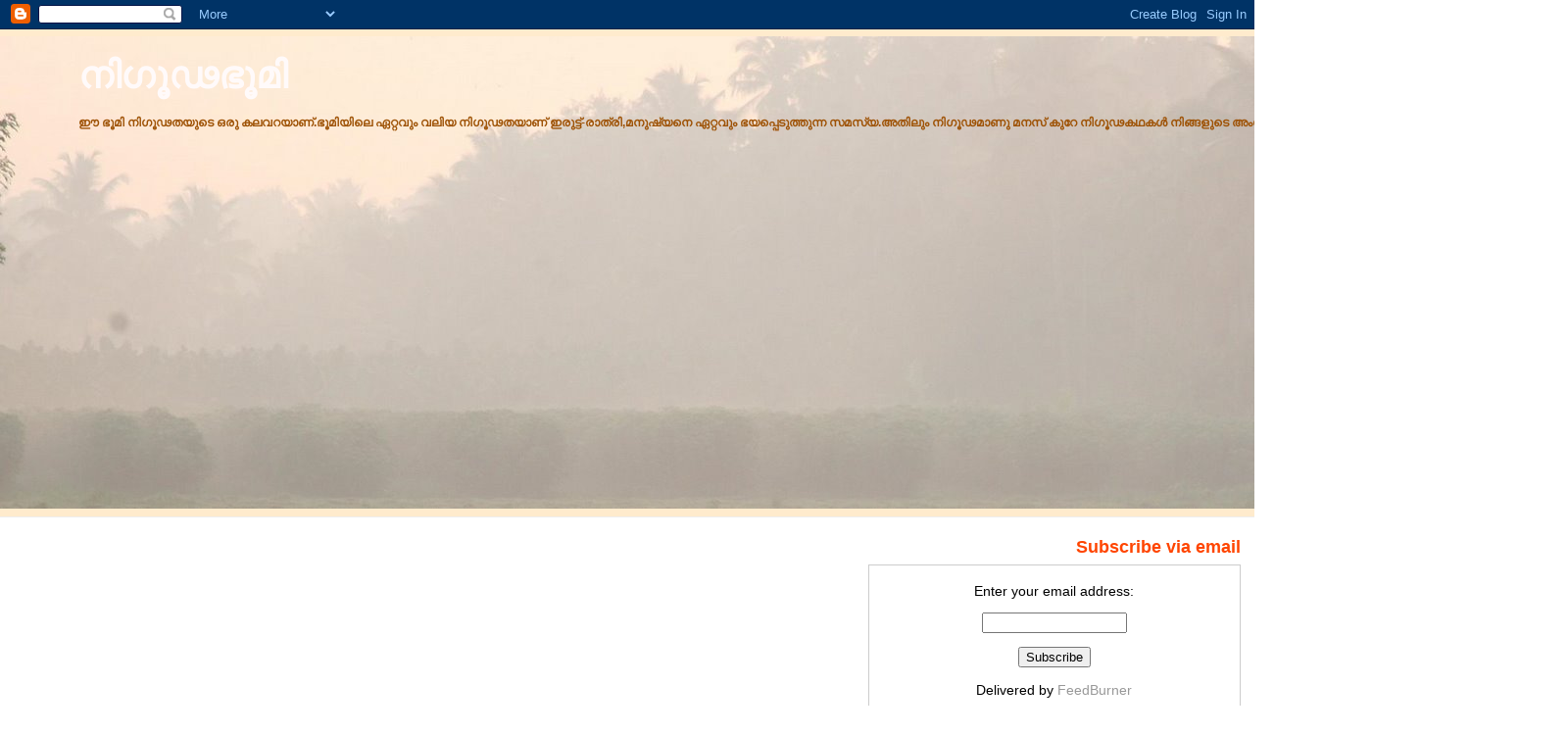

--- FILE ---
content_type: text/html; charset=UTF-8
request_url: https://nigoodabhoomi.blogspot.com/2011/
body_size: 11073
content:
<!DOCTYPE html>
<html dir='ltr'>
<head>
<link href='https://www.blogger.com/static/v1/widgets/2944754296-widget_css_bundle.css' rel='stylesheet' type='text/css'/>
<meta content='text/html; charset=UTF-8' http-equiv='Content-Type'/>
<meta content='blogger' name='generator'/>
<link href='https://nigoodabhoomi.blogspot.com/favicon.ico' rel='icon' type='image/x-icon'/>
<link href='http://nigoodabhoomi.blogspot.com/2011/' rel='canonical'/>
<link rel="alternate" type="application/atom+xml" title="ന&#3391;ഗ&#3394;ഢഭ&#3394;മ&#3391; - Atom" href="https://nigoodabhoomi.blogspot.com/feeds/posts/default" />
<link rel="alternate" type="application/rss+xml" title="ന&#3391;ഗ&#3394;ഢഭ&#3394;മ&#3391; - RSS" href="https://nigoodabhoomi.blogspot.com/feeds/posts/default?alt=rss" />
<link rel="service.post" type="application/atom+xml" title="ന&#3391;ഗ&#3394;ഢഭ&#3394;മ&#3391; - Atom" href="https://www.blogger.com/feeds/5611272595155740033/posts/default" />
<!--Can't find substitution for tag [blog.ieCssRetrofitLinks]-->
<meta content='http://nigoodabhoomi.blogspot.com/2011/' property='og:url'/>
<meta content='നിഗൂഢഭൂമി' property='og:title'/>
<meta content='ഈ ഭൂമി നിഗൂഢതയുടെ ഒരു കലവറയാണ്‌.ഭൂമിയിലെ ഏറ്റവും വലിയ നിഗൂഢതയാണ്‌ ഇരുട്ട്‌-രാത്രി,മനുഷ്യനെ ഏറ്റവും ഭയപ്പെടുത്തുന്ന സമസ്യ.അതിലും നിഗൂഢമാണു മനസ്‌ കുറേ നിഗൂഢകഥകള്‍ നിങ്ങളുടെ അംഗീകാരത്തിനായി വിമര്‍ശനത്തിനായി' property='og:description'/>
<title>ന&#3391;ഗ&#3394;ഢഭ&#3394;മ&#3391;: 2011</title>
<style id='page-skin-1' type='text/css'><!--
/*
* Blogger Template Style
* Herbert
*
* by Jason Sutter
* Updated by Blogger Team
*/
body {
margin: 0px;
padding: 0px;
background: #ffffff;
color: #000000;
font: normal normal 90% 'Trebuchet MS', Trebuchet, Verdana, Sans-Serif;
}
a {
color: #de7008;
text-decoration: none;
}
a:hover {
color: #e0ad12;
text-decoration: underline;
}
a:visited {
color: #e0ad12;
}
a img {
border: 0;
}
@media all {
div#main-wrapper {
float: left;
width: 66%;
padding-top: 0;
padding-right: 1em;
padding-bottom: 0px;
padding-left: 1em;
word-wrap: break-word; /* fix for long text breaking sidebar float in IE */
overflow: hidden;     /* fix for long non-text content breaking IE sidebar float */
}
div#sidebar-wrapper {
margin: 0px;
padding: 0px;
text-align: right;
}
div#sidebar {
width: 30%;
float: right;
word-wrap: break-word; /* fix for long text breaking sidebar float in IE */
overflow: hidden;     /* fix for long non-text content breaking IE sidebar float */
}
}
#content-wrapper {
margin-right: 1em;
}
@media handheld {
div#main-wrapper {
float: none;
width: 90%;
}
div#sidebar-wrapper {
padding-top: 20px;
padding-right: 1em;
padding-bottom: 0;
padding-left: 1em;
text-align: left;
}
}
#header {
padding-top: 5px;
padding-right: 0px;
padding-bottom: 8px;
padding-left: 0px;
margin-top: 0px;
margin-right: 0px;
margin-bottom: 20px;
margin-left: 0px;
border-bottom: solid 1px #eeeeee;
border-top: solid 2px #ffebcd;
background: #ffebcd;
color: #9e5205;
}
h1 a:link {
color: #fffafa;
}
h1 a:visited {
color: #fffafa;
}
h1 {
padding-top: 18px;
padding-right: 0px;
padding-bottom: 10px;
padding-left: 5%;
margin-top: 0px;
margin-right: 0px;
margin-bottom: 8px;
margin-left: 0px;
border-top: solid 9px #ff4500;
border-bottom: solid 1px #9e5205;
color: #fffafa;
background: #ff4500;
font: normal bold 266% Verdana, Sans-Serif;
}
.description {
padding-top: 0px;
padding-right: 0px;
padding-bottom: 0px;
padding-left: 5%;
margin: 0px;
color: #9e5205;
background: transparent;
font: normal bold 85% Verdana, Sans-Serif;
}
h3 {
margin-top: 0px;
margin-right: 0px;
margin-bottom: 10px;
margin-left: 0px;
padding-top: 2px;
padding-right: 0px;
padding-bottom: 2px;
padding-left: 2px;
color: #555555;
background: #eeeeee;
font: normal bold 110% Verdana, Sans-serif;
}
h3.post-title a,
h3.post-title a:visited {
color: #555555;
}
h2.date-header {
margin-top:  10px;
margin-right:  0px;
margin-bottom:  0px;
margin-left:  0px;
padding-top: 0px;
padding-right: 0px;
padding-bottom: 0px;
padding-left: 2%;
color: #777777;
font-size: 90%;
text-align: left;
}
#sidebar h2 {
margin: 0px;
color: #ff4500;
font: normal bold 125% Verdana, Sans-Serif;
padding: 0px;
border: none;
}
#sidebar .widget {
margin-top: 0px;
margin-right: 0px;
margin-bottom: 33px;
margin-left: 0px;
padding: 0;
}
#sidebar ul {
list-style-type: none;
font-size: 95%;
margin-top: 0;
}
#sidebar li {
margin: 0px;
padding: 0px;
list-style-type: none;
font-size: 105%;
}
.Blog {
margin-top: 20px;
}
.blog-posts, .feed-links {
margin-left: 2%;
}
.feed-links {
clear: both;
line-height: 2.5em;
}
.post {
margin-top: 0;
margin-right: 0;
margin-bottom: 30px;
margin-left: 0;
font-size: 100%;
}
.post-body {
margin-top: 0;
margin-right: 6px;
margin-bottom: 0;
margin-left: 5px;
}
.post strong {
font-weight: bold;
}
#sidebar a {
text-decoration: none;
}
#sidebar a:link,
#sidebar a:visited {
color: #999999;
}
#sidebar a:active,
#sidebar a:hover {
color: #de7008;
}
pre,code,strike {
color: #666666;
}
.post-footer {
padding-top: 0;
padding-right: 0;
padding-bottom: 0;
padding-left: 5px;
margin: 0px;
color: #444444;
font-size: 80%;
}
#comments {
padding-top: 2px;
padding-right: 0px;
padding-bottom: 2px;
padding-left: 5px;
font-size: 110%;
font-weight: bold;
font-family: Verdana,Sans-Serif;
}
.comment-author {
margin-top: 20px;
}
.comment-body {
margin-top: 10px;
font-size: 100%;
font-weight: normal;
color: black;
}
.comment-footer {
padding: 0px;
margin-bottom: 20px;
color: #444444;
font-size: 80%;
font-weight: normal;
display: inline;
margin-right: 10px;
}
.deleted-comment {
font-style: italic;
color: gray;
}
.comment-link {
margin-left: .6em;
}
/* Profile
----------------------------------------------- */
.profile-textblock {
clear: both;
margin-left: 0;
}
.profile-img {
margin-top: 0;
margin-right: 0;
margin-bottom: 5px;
margin-left: 5px;
float: right;
}
.BlogArchive #ArchiveList {
float: right;
}
.widget-content {
margin-top: 0.5em;
}
#sidebar .widget {
clear: both;
}
#blog-pager-newer-link {
float: left;
}
.blog-pager-older-link {
float: right;
}
.blog-pager {
text-align: center;
}
.clear {
clear: both;
}
/** Tweaks for subscribe widget */
.widget-content .subscribe-wrapper {
float: right;
clear: right;
margin: .2em;
font-family: Arial,Sans-Serif;
}
/** Tweaks for layout editor mode */
body#layout #outer-wrapper {
margin-top: 10px;
}

--></style>
<link href='https://www.blogger.com/dyn-css/authorization.css?targetBlogID=5611272595155740033&amp;zx=01856880-b1b6-4e15-8f48-362a00438bc2' media='none' onload='if(media!=&#39;all&#39;)media=&#39;all&#39;' rel='stylesheet'/><noscript><link href='https://www.blogger.com/dyn-css/authorization.css?targetBlogID=5611272595155740033&amp;zx=01856880-b1b6-4e15-8f48-362a00438bc2' rel='stylesheet'/></noscript>
<meta name='google-adsense-platform-account' content='ca-host-pub-1556223355139109'/>
<meta name='google-adsense-platform-domain' content='blogspot.com'/>

<!-- data-ad-client=ca-pub-4704045466843132 -->

</head>
<body>
<div class='navbar section' id='navbar'><div class='widget Navbar' data-version='1' id='Navbar1'><script type="text/javascript">
    function setAttributeOnload(object, attribute, val) {
      if(window.addEventListener) {
        window.addEventListener('load',
          function(){ object[attribute] = val; }, false);
      } else {
        window.attachEvent('onload', function(){ object[attribute] = val; });
      }
    }
  </script>
<div id="navbar-iframe-container"></div>
<script type="text/javascript" src="https://apis.google.com/js/platform.js"></script>
<script type="text/javascript">
      gapi.load("gapi.iframes:gapi.iframes.style.bubble", function() {
        if (gapi.iframes && gapi.iframes.getContext) {
          gapi.iframes.getContext().openChild({
              url: 'https://www.blogger.com/navbar/5611272595155740033?origin\x3dhttps://nigoodabhoomi.blogspot.com',
              where: document.getElementById("navbar-iframe-container"),
              id: "navbar-iframe"
          });
        }
      });
    </script><script type="text/javascript">
(function() {
var script = document.createElement('script');
script.type = 'text/javascript';
script.src = '//pagead2.googlesyndication.com/pagead/js/google_top_exp.js';
var head = document.getElementsByTagName('head')[0];
if (head) {
head.appendChild(script);
}})();
</script>
</div></div>
<div id='outer-wrapper'><div id='wrap2'>
<!-- skip links for text browsers -->
<span id='skiplinks' style='display:none;'>
<a href='#main'>skip to main </a> |
      <a href='#sidebar'>skip to sidebar</a>
</span>
<div id='header-wrapper'>
<div class='header section' id='header'><div class='widget Header' data-version='1' id='Header1'>
<div id='header-inner' style='background-image: url("https://blogger.googleusercontent.com/img/b/R29vZ2xl/AVvXsEhxuggJVzvFqAAhp5rh1jv_Atux8WJNJlrcBDbTNrPrhtrCOL5sqLkfmC11MrY9oq68JRXKeY2Bjqx1adWa1sA22LFjVE54Jvar5qJbsYFIDP58ev8bfAp0rhPMQyoe9u8pNoLqhWczZc0/s1600-r/IMGGFG_7797.JPG"); background-position: left; width: 1600px; min-height: 482px; _height: 482px; background-repeat: no-repeat; '>
<div class='titlewrapper' style='background: transparent'>
<h1 class='title' style='background: transparent; border-width: 0px'>
<a href='https://nigoodabhoomi.blogspot.com/'>
ന&#3391;ഗ&#3394;ഢഭ&#3394;മ&#3391;
</a>
</h1>
</div>
<div class='descriptionwrapper'>
<p class='description'><span>ഈ ഭ&#3394;മ&#3391; ന&#3391;ഗ&#3394;ഢതയ&#3393;ട&#3398; ഒര&#3393; കലവറയ&#3390;ണ&#3405;&#8204;.ഭ&#3394;മ&#3391;യ&#3391;ല&#3398; ഏറ&#3405;റവ&#3393;&#3330; വല&#3391;യ ന&#3391;ഗ&#3394;ഢതയ&#3390;ണ&#3405;&#8204; ഇര&#3393;ട&#3405;ട&#3405;&#8204;-ര&#3390;ത&#3405;ര&#3391;,മന&#3393;ഷ&#3405;യന&#3398; ഏറ&#3405;റവ&#3393;&#3330; ഭയപ&#3405;പ&#3398;ട&#3393;ത&#3405;ത&#3393;ന&#3405;ന സമസ&#3405;യ.അത&#3391;ല&#3393;&#3330; ന&#3391;ഗ&#3394;ഢമ&#3390;ണ&#3393; മനസ&#3405;&#8204; ക&#3393;റ&#3399; ന&#3391;ഗ&#3394;ഢകഥകള&#3405;&#8205; ന&#3391;ങ&#3405;ങള&#3393;ട&#3398; അ&#3330;ഗ&#3392;ക&#3390;രത&#3405;ത&#3391;ന&#3390;യ&#3391; വ&#3391;മര&#3405;&#8205;ശനത&#3405;ത&#3391;ന&#3390;യ&#3391;</span></p>
</div>
</div>
</div></div>
</div>
<div id='content-wrapper'>
<div id='crosscol-wrapper' style='text-align:center'>
<div class='crosscol no-items section' id='crosscol'></div>
</div>
<div id='main-wrapper'>
<div class='main section' id='main'><div class='widget AdSense' data-version='1' id='AdSense1'>
<div class='widget-content'>
<script type="text/javascript"><!--
google_ad_client="pub-3958479614568269";
google_ad_host="pub-1556223355139109";
google_ad_host_channel="00000";
google_alternate_ad_url="http://www.blogger.com/img/blogger_ad160x600.html";
google_ad_width=160;
google_ad_height=600;
google_ad_format="160x600_as";
google_ad_type="text_image";
google_color_border="FFFFFF";
google_color_bg="FFFFFF";
google_color_link="FF4500";
google_color_url="999999";
google_color_text="000000";
//--></script>
<script type="text/javascript" src="//pagead2.googlesyndication.com/pagead/show_ads.js">
</script>
<div class='clear'></div>
</div>
</div><div class='widget HTML' data-version='1' id='HTML7'>
<div class='widget-content'>
<iframe border="0" frameborder="0" marginwidth="0" height="60" src="http://rcm.amazon.com/e/cm?t=httpkakakaram-20&o=1&p=26&l=ur1&category=mp3&banner=05YHS8WNFFPEYY7C2V82&f=ifr" style="border:none;" scrolling="no" width="468"></iframe>
</div>
<div class='clear'></div>
</div><div class='widget LinkList' data-version='1' id='LinkList1'>
<h2>പ&#3405;ര&#3391;യ സന&#3405;ദര&#3405;&#8205;ശക&#3390;, ഇവര&#3398;ക&#3405;ക&#3394;ട&#3391; സ&#3405;വ&#3392;കര&#3391;യ&#3405;ക&#3405;ക&#3394;</h2>
<div class='widget-content'>
<ul>
<li><a href='http://ghostland-prethabhoomi.blogspot.com/'>FANTASY CORNER</a></li>
<li><a href='http://crimethriller.blogspot.com/'>terminator of crime</a></li>
<li><a href='http://kakakarama.blogspot.com/'>കകകര&#3390;മ</a></li>
<li><a href='http://kadhaamritham.blogspot.com/'>കഥ&#3390;മ&#3395;ത&#3330;</a></li>
<li><a href='http://kumkumappadam.blogspot.com/'>ക&#3393;ങ&#3405;ക&#3393;മപ&#3405;പ&#3390;ട&#3330;</a></li>
<li><a href='http://graameenam.blogspot.com/'>ഗ&#3405;ര&#3390;മ&#3392;ണ&#3330;</a></li>
<li><a href='http://daiveekam.blogspot.com/'>ദ&#3400;വ&#3392;ക&#3330;</a></li>
</ul>
<div class='clear'></div>
</div>
</div><div class='widget Blog' data-version='1' id='Blog1'>
<div class='blog-posts hfeed'>

          <div class="date-outer">
        
<h2 class='date-header'><span>Friday, July 15, 2011</span></h2>

          <div class="date-posts">
        
<div class='post-outer'>
<div class='post hentry uncustomized-post-template' itemprop='blogPost' itemscope='itemscope' itemtype='http://schema.org/BlogPosting'>
<meta content='5611272595155740033' itemprop='blogId'/>
<meta content='8149999270368093040' itemprop='postId'/>
<a name='8149999270368093040'></a>
<h3 class='post-title entry-title' itemprop='name'>
<a href='https://nigoodabhoomi.blogspot.com/2011/07/blog-post.html'>പ&#3405;ര&#3399;തങ&#3405;ങള&#3405;&#8205; യഥ&#3390;ര&#3405;&#8205;ത&#3405;ഥത&#3405;ത&#3391;ല&#3405;&#8205;  ഈ  ഭ&#3394;മ&#3391;യ&#3391;ല&#3405;  ഉണ&#3405;ട&#3403;?</a>
</h3>
<div class='post-header'>
<div class='post-header-line-1'></div>
</div>
<div class='post-body entry-content' id='post-body-8149999270368093040' itemprop='description articleBody'>
<span class="Apple-style-span" style="font-family: Arial, Helvetica, sans-serif; line-height: 28px; "><span class="Apple-style-span"  ><i>   </i></span></span><span class="Apple-style-span" ><span class="Apple-style-span" style="font-family: Arial, Helvetica, sans-serif; line-height: 28px; "><i><span class="Apple-style-span" >പ&#3405;ര&#3399;തങ&#3405;ങള&#3405;&#8205; യഥ&#3390;ര&#3405;&#8205;ത&#3405;ഥത&#3405;ത&#3391;ല&#3405;&#8205;  ഈ  ഭ&#3394;മ&#3391;യ&#3391;ല&#3405;</span></i></span><span class="Apple-style-span" style="font-family: Arial, Helvetica, sans-serif; line-height: 28px; "><i><span class="Apple-style-span" >ഉണ&#3405;ട&#3403;</span></i></span></span><span class="Apple-style-span" ><span class="Apple-style-span" style="font-family: Arial, Helvetica, sans-serif; line-height: 28px; "><i><span class="Apple-style-span" >? </span></i></span></span><div><span class="Apple-style-span" style="color: rgb(0, 0, 153); font-family: Arial, Helvetica, sans-serif; line-height: 28px; font-size: medium; ">എന&#3405;ന&#3405; ഞ&#3390;ന&#3405;&#8205; സ&#3330;ശയ&#3391;ക&#3405;ക&#3393;ന&#3405;ന&#3393; ...ക&#3390;രണ&#3330;  ഈ ഭ&#3393;മ&#3391;യ&#3391;ല&#3405;&#8205; പ&#3405;ര&#3399;തങ&#3405;ങള&#3405;&#8205; ഉണ&#3405;ട&#3390;യ&#3391;ര&#3393;ന&#3405;ന&#3398;ങ&#3405;ക&#3391;ല&#3405;&#8205; ക&#3403;ട&#3390;ന&#3393;ക&#3403;ട&#3391;              </span><span class="Apple-style-span" ><span class="Apple-style-span" style="font-family: Arial, Helvetica, sans-serif; line-height: 28px; "><div><span class="Apple-style-span" >മന&#3393;ഷ&#3405;യര&#3405;&#8205; ജ&#3391;വ&#3391;ച&#3405;ച&#3393; മര&#3391;ച&#3405;ച ഈ ഭ&#3393;മ&#3391;യ&#3391;ല&#3405;&#8205; മന&#3393;ഷ&#3405;യര&#3405;&#8205;ക&#3405;ക&#3405;  പ&#3405;ര&#3399;തങ&#3405;ങള&#3398; തട&#3405;ട&#3390;ത&#3398;യ&#3393;&#3330; മ&#3393;ട&#3405;ട&#3390;ത&#3398;യ&#3393;&#3330; നടക&#3405;ക&#3390;ന&#3405;&#8205; കഴ&#3391;യ&#3393;മ&#3390;യ&#3391;ര&#3393;ന&#3405;ന&#3403; ?</span></div><div>എന&#3405;ത&#3405; പറയ&#3393;ന&#3405;ന&#3393;? എന&#3405;ന&#3390;ല&#3405;&#8205; യഥ&#3390;ര&#3405;&#8205;ത&#3405;ഥത&#3405;ത&#3391;ല&#3405;&#8205; ഈ ഭ&#3393;മ&#3391;യ&#3391;ല&#3405;&#8205; പ&#3405;ര&#3399;തങ&#3405;ങള&#3405;&#8205; ഉണ&#3405;ട&#3403;? ത&#3390;ങ&#3405;കള&#3393;ട&#3398; അഭ&#3391;പ&#3405;ര&#3390;യ&#3330; ദയവ&#3390;യ&#3391; പറഞ&#3405;ഞ&#3390;ല&#3393;&#3330; ....</div></span></span></div>
<div style='clear: both;'></div>
</div>
<div class='post-footer'>
<div class='post-footer-line post-footer-line-1'>
<span class='post-author vcard'>
Posted by
<span class='fn' itemprop='author' itemscope='itemscope' itemtype='http://schema.org/Person'>
<meta content='https://www.blogger.com/profile/18429045966339309657' itemprop='url'/>
<a class='g-profile' href='https://www.blogger.com/profile/18429045966339309657' rel='author' title='author profile'>
<span itemprop='name'>ഗ&#3403;പക&#3405;&#8204; യ&#3393; ആര&#3405;&#8205;</span>
</a>
</span>
</span>
<span class='post-timestamp'>
at
<meta content='http://nigoodabhoomi.blogspot.com/2011/07/blog-post.html' itemprop='url'/>
<a class='timestamp-link' href='https://nigoodabhoomi.blogspot.com/2011/07/blog-post.html' rel='bookmark' title='permanent link'><abbr class='published' itemprop='datePublished' title='2011-07-15T10:03:00-07:00'>10:03&#8239;AM</abbr></a>
</span>
<span class='post-comment-link'>
<a class='comment-link' href='https://www.blogger.com/comment/fullpage/post/5611272595155740033/8149999270368093040' onclick='javascript:window.open(this.href, "bloggerPopup", "toolbar=0,location=0,statusbar=1,menubar=0,scrollbars=yes,width=640,height=500"); return false;'>
6 comments:
  </a>
</span>
<span class='post-icons'>
<span class='item-action'>
<a href='https://www.blogger.com/email-post/5611272595155740033/8149999270368093040' title='Email Post'>
<img alt='' class='icon-action' height='13' src='https://resources.blogblog.com/img/icon18_email.gif' width='18'/>
</a>
</span>
<span class='item-control blog-admin pid-1017551518'>
<a href='https://www.blogger.com/post-edit.g?blogID=5611272595155740033&postID=8149999270368093040&from=pencil' title='Edit Post'>
<img alt='' class='icon-action' height='18' src='https://resources.blogblog.com/img/icon18_edit_allbkg.gif' width='18'/>
</a>
</span>
</span>
<div class='post-share-buttons goog-inline-block'>
</div>
</div>
<div class='post-footer-line post-footer-line-2'>
<span class='post-labels'>
</span>
</div>
<div class='post-footer-line post-footer-line-3'>
<span class='post-location'>
</span>
</div>
</div>
</div>
</div>
<div class='inline-ad'>
<script type="text/javascript"><!--
google_ad_client="pub-4704045466843132";
google_ad_host="pub-1556223355139109";
google_ad_host_channel="00000";
google_ad_width=234;
google_ad_height=60;
google_ad_format="234x60_as";
google_ad_type="text";
google_color_border="223344";
google_color_bg="FFFFFF";
google_color_link="0000FF";
google_color_url="008000";
google_color_text="000000";
//--></script>
<script type="text/javascript" src="//pagead2.googlesyndication.com/pagead/show_ads.js">
</script>
</div>

        </div></div>
      
</div>
<div class='blog-pager' id='blog-pager'>
<span id='blog-pager-newer-link'>
<a class='blog-pager-newer-link' href='https://nigoodabhoomi.blogspot.com/' id='Blog1_blog-pager-newer-link' title='Newer Posts'>Newer Posts</a>
</span>
<span id='blog-pager-older-link'>
<a class='blog-pager-older-link' href='https://nigoodabhoomi.blogspot.com/search?updated-max=2011-07-15T10:03:00-07:00&amp;max-results=10' id='Blog1_blog-pager-older-link' title='Older Posts'>Older Posts</a>
</span>
<a class='home-link' href='https://nigoodabhoomi.blogspot.com/'>Home</a>
</div>
<div class='clear'></div>
<div class='blog-feeds'>
<div class='feed-links'>
Subscribe to:
<a class='feed-link' href='https://nigoodabhoomi.blogspot.com/feeds/posts/default' target='_blank' type='application/atom+xml'>Comments (Atom)</a>
</div>
</div>
</div></div>
</div>
<div id='sidebar-wrapper'>
<div class='sidebar section' id='sidebar'><div class='widget HTML' data-version='1' id='HTML1'>
<h2 class='title'>Subscribe via email</h2>
<div class='widget-content'>
<form action="http://www.feedburner.com/fb/a/emailverify" style="border:1px solid #ccc;padding:3px;text-align:center;" target="popupwindow" method="post" onsubmit="window.open('http://www.feedburner.com/fb/a/emailverifySubmit?feedId=2582643', 'popupwindow', 'scrollbars=yes,width=550,height=520');return true"><p>Enter your email address:</p><p><input style="width:140px" name="email" type="text"/></p><input value="http://feeds.feedburner.com/~e?ffid=2582643" name="url" type="hidden"/><input value="?????????" name="title" type="hidden"/><input value="en_US" name="loc" type="hidden"/><input value="Subscribe" type="submit"/><p>Delivered by <a href="http://www.feedburner.com" target="_blank">FeedBurner</a></p></form>
</div>
<div class='clear'></div>
</div><div class='widget BlogList' data-version='1' id='BlogList1'>
<h2 class='title'>എന&#3405;റ&#3398; ബ&#3405;ല&#3403;ഗ&#3393;കള&#3405;&#8205;</h2>
<div class='widget-content'>
<div class='blog-list-container' id='BlogList1_container'>
<ul id='BlogList1_blogs'>
<li style='display: block;'>
<div class='blog-icon'>
<img data-lateloadsrc='https://lh3.googleusercontent.com/blogger_img_proxy/AEn0k_tFb4UgFTXi_eAbwLV4DyseWejIf_FtnWyWJYoHl5bnIMfvuyZfdiVQgtmdiIqySH-jVQiC8ut_feyWpL2TNw5zphWTDKrMzIoPwCaSwm4xsBklEwqb3iwMJA=s16-w16-h16' height='16' width='16'/>
</div>
<div class='blog-content'>
<div class='blog-title'>
<a href='http://ghostland-prethabhoomi.blogspot.com/' target='_blank'>
FANTASY CORNER</a>
</div>
<div class='item-content'>
<span class='item-title'>
<a href='http://ghostland-prethabhoomi.blogspot.com/2013/09/loveevol_8770.html' target='_blank'>
love..evol
</a>
</span>

                      -
                    
<span class='item-snippet'>
 love was there 
innerspace 
of you and me

like a frozen lake
inside volcano

when our looks
collide like comets
we explored the love
exploded within

in my...
</span>
<div class='item-time'>
12 years ago
</div>
</div>
</div>
<div style='clear: both;'></div>
</li>
<li style='display: block;'>
<div class='blog-icon'>
<img data-lateloadsrc='https://lh3.googleusercontent.com/blogger_img_proxy/AEn0k_uqQXpptasJtOyfz8HeMbF-fdOScBVDst1Kh6CrnZOfuAyor5CR3v4TN4i3vk47bdfm4dSW1SMDbwUWSQvTC8pet2VLVm6pqtDc1fAAl64j=s16-w16-h16' height='16' width='16'/>
</div>
<div class='blog-content'>
<div class='blog-title'>
<a href='http://kumkumappadam.blogspot.com/' target='_blank'>
ക&#3393;ങ&#3405;ക&#3393;മപ&#3405;പ&#3390;ട&#3330;</a>
</div>
<div class='item-content'>
<span class='item-title'>
<a href='http://kumkumappadam.blogspot.com/2010/09/blog-post.html' target='_blank'>
ഒ.എന&#3405;.വ&#3391;. സ&#3405;മരണ
</a>
</span>

                      -
                    
<span class='item-snippet'>
*2007 പ&#3393;.ക&#3390;.സ , ത&#3391;ര&#3393;വനന&#3405;തപ&#3393;ര&#3330; സമ&#3405;മ&#3399;ളന&#3330;, കവ&#3391;തക&#3405;ക&#3405; സമ&#3405;മ&#3390;ന&#3330; എന&#3391;ക&#3405;ക&#3405;...സമ&#3405;മ&#3390;ന&#3330; 
വ&#3390;ങ&#3405;ങ&#3391; ക&#3400; ക&#3402;ട&#3393;ക&#3405;ക&#3393;മ&#3405;പ&#3402;ള&#3405; ഒ.എന&#3405;.വ&#3391; ,പറ&#3405;ഞ&#3405;ഞ&#3393; ''പത&#3393;ക&#3405;ക&#3398;''....ഈ ബ&#3405;ല&#3402;ഗ&#3391;ന&#3393; 
''ക&#3393;മ&#3405;ക&#3393;മപ&#3405;...
</span>
<div class='item-time'>
15 years ago
</div>
</div>
</div>
<div style='clear: both;'></div>
</li>
<li style='display: block;'>
<div class='blog-icon'>
<img data-lateloadsrc='https://lh3.googleusercontent.com/blogger_img_proxy/AEn0k_tsfpK2SdQGj5msWCYrl36Ilm1ejQIefk0q8PWGCd5rodXCVua9dd2lytpBoY3Mus5Htid_fWO1bblj7W_lLyi8VgxlODoRS8ptGhhwJg=s16-w16-h16' height='16' width='16'/>
</div>
<div class='blog-content'>
<div class='blog-title'>
<a href='http://kakakarama.blogspot.com/' target='_blank'>
കകകര&#3390;മ</a>
</div>
<div class='item-content'>
<span class='item-title'>
<a href='http://kakakarama.blogspot.com/2009/09/blog-post.html' target='_blank'>
മലയ&#3390;ളപഠനഗവ&#3399;ഷണക&#3399;ന&#3405;ദ&#3405;ര&#3330;
</a>
</span>

                      -
                    
<span class='item-snippet'>
ഈ പ&#3393;ത&#3391;യ ബ&#3405;ല&#3403;ഗ&#3405; ഒന&#3405;ന&#3393; ന&#3403;ക&#3405;ക&#3391;യ&#3390;ല&#3393;&#3330;.......
മലയ&#3390;ളപഠനഗവ&#3399;ഷണക&#3399;ന&#3405;ദ&#3405;ര&#3330;
</span>
<div class='item-time'>
16 years ago
</div>
</div>
</div>
<div style='clear: both;'></div>
</li>
<li style='display: block;'>
<div class='blog-icon'>
<img data-lateloadsrc='https://lh3.googleusercontent.com/blogger_img_proxy/AEn0k_t7eMaYGjilzbgVmwfBGTMw7MW8jGHlUUXMPcck_l75B6MiY7o1MeNov2dyXRZy0KQHewEHlSiHgRxICTajtxPD5_HNkIn2N63fSG0F=s16-w16-h16' height='16' width='16'/>
</div>
<div class='blog-content'>
<div class='blog-title'>
<a href='http://graameenam.blogspot.com/' target='_blank'>
ഗ&#3405;ര&#3390;മ&#3392;ണ&#3330;</a>
</div>
<div class='item-content'>
<span class='item-title'>
<a href='http://graameenam.blogspot.com/2009/04/blog-post.html' target='_blank'>
ഒര&#3393; ഹ&#3403;മ&#3403; സ&#3398;ക&#3405;സ&#3405;ഷ&#3405;വൽ.....
</a>
</span>

                      -
                    
<span class='item-snippet'>
*ഇന&#3405;നല&#3398; പ&#3405;രശസ&#3405;തമ&#3390;യ ഒര&#3393; ആശ&#3393;പത&#3405;ര&#3391;യ&#3391;ൽ പ&#3403;യ&#3391;..*
*ഇടക&#3405;ക&#3405;&#8204; ഒന&#3405;ന&#3405; ട&#3403;യ&#3391;ല&#3398;റ&#3405;റ&#3391;ൽ ച&#3398;ന&#3405;നപ&#3405;പ&#3403;ഴ&#3390;ണ&#3405;&#8204; കണ&#3405;ടത&#3405;&#8204;..*
*ച&#3393;മര&#3391;ൽ എഴ&#3393;ത&#3391;യ&#3391;ട&#3405;ട&#3391;ര&#3391;ക&#3405;ക&#3393;ന&#3405;ന&#3393;-*
*----ഹ&#3403;മ&#3403; സ&#3398;ക&#3405;സ&#3405;&#8204;...വ&#3391;ള&#3391;ക&#3405;ക&#3393;ക...
</span>
<div class='item-time'>
16 years ago
</div>
</div>
</div>
<div style='clear: both;'></div>
</li>
<li style='display: block;'>
<div class='blog-icon'>
<img data-lateloadsrc='https://lh3.googleusercontent.com/blogger_img_proxy/AEn0k_utiqvhOg4qwP9qvWb5vP8ympel2erp4hJ5wYQCVOIab62EQrQYjduszRWmdIKy9vG0txNu0kylk0W8-A5vvnsd1nSMYrTNhK-SDbhG=s16-w16-h16' height='16' width='16'/>
</div>
<div class='blog-content'>
<div class='blog-title'>
<a href='http://daiveekam.blogspot.com/' target='_blank'>
ദ&#3400;വ&#3392;ക&#3330;</a>
</div>
<div class='item-content'>
<span class='item-title'>
<a href='http://daiveekam.blogspot.com/2008/08/blog-post_01.html' target='_blank'>
രണ&#3405;ട&#3393; ഭഗവത&#3391;മ&#3390;ര&#3393;ട&#3398; കഥ
</a>
</span>

                      -
                    
<span class='item-snippet'>
*എന&#3405;റ&#3398; സ&#3393;ഹ&#3405;ര&#3393;ത&#3405;ത&#3405;&#8204; ശ&#3405;ര&#3392;മ&#3394;ലനഗര&#3330; പ&#3402;ന&#3405;നന&#3393;&#3330;....[[.പ&#3402;ന&#3405;നന&#3405;&#8205; 
ന&#3390;ടകക&#3405;ര&#3393;ത&#3405;ത&#3405;&#8204;,നടന&#3405;&#8205;,ഡയറക&#3405;റ&#3405;റര&#3405;&#8205;,ഡബ&#3405;ബ&#3391;&#3330;ഗ&#3405;&#8204; ആര&#3405;&#8205;ട&#3391;സ&#3405;റ&#3405;റ&#3405;&#8204; 
ഒക&#3405;ക&#3398;യ&#3390;ണ&#3405;&#8204;]]....ഞ&#3390;ന&#3393;&#3330; അങ&#3405;കമ&#3390;ല&#3391;ക&#3405;കട&#3393;ത&#3405;ത&#3405;&#8204; മ&#3394;ക...
</span>
<div class='item-time'>
17 years ago
</div>
</div>
</div>
<div style='clear: both;'></div>
</li>
</ul>
<div class='clear'></div>
</div>
</div>
</div><div class='widget Profile' data-version='1' id='Profile1'>
<h2>എന&#3405;ന&#3398; പറ&#3405;റ&#3391;</h2>
<div class='widget-content'>
<a href='https://www.blogger.com/profile/18429045966339309657'><img alt='My photo' class='profile-img' height='80' src='//blogger.googleusercontent.com/img/b/R29vZ2xl/AVvXsEhFHtaaZtsU8cACyjncgkF3Ygq4WFMjPViubcLFFG1pD17tZIP38j0DFm4FksOhCN3lgH7cwzxH1FuD3IZ9XTxeX6k-pwqibPB-TJpdQKld4YlLV9ME67NmT4rPyaVJs-k/s220/022.jpg' width='69'/></a>
<dl class='profile-datablock'>
<dt class='profile-data'>
<a class='profile-name-link g-profile' href='https://www.blogger.com/profile/18429045966339309657' rel='author' style='background-image: url(//www.blogger.com/img/logo-16.png);'>
ഗ&#3403;പക&#3405;&#8204; യ&#3393; ആര&#3405;&#8205;
</a>
</dt>
<dd class='profile-textblock'>സ&#3405;വപ&#3405;നങ&#3405;ങള&#3399;ക&#3405;ക&#3390;ള&#3405;&#8205; സ&#3405;വപ&#3405;നഭ&#3330;ഗങ&#3405;ങള&#3405;&#8205; ക&#3400;മ&#3393;തല&#3390;യ&#3393;ള&#3405;ള -ഒര&#3393; ന&#3390;ട&#3405;ട&#3391;ന&#3405;&#8205;പ&#3393;റത&#3405;ത&#3393;ക&#3390;രന&#3405;&#8205;

"പറഞ&#3405;ഞത&#3402;ക&#3405;ക&#3398;യ&#3393;&#3330; 
പത&#3391;ര&#3390;യ&#3391; പ&#3403;യ&#3391;.....
പറഞ&#3405;ഞ&#3393; ത&#3393;ടങ&#3405;ങവ&#3398; 
പ&#3390;ത&#3391;ര&#3390;യ&#3393;&#3330; പ&#3403;യ&#3391;"</dd>
</dl>
<a class='profile-link' href='https://www.blogger.com/profile/18429045966339309657' rel='author'>View my complete profile</a>
<div class='clear'></div>
</div>
</div><div class='widget BlogArchive' data-version='1' id='BlogArchive1'>
<h2>എന&#3405;റ&#3398; രചനകള&#3405;&#8205;</h2>
<div class='widget-content'>
<div id='ArchiveList'>
<div id='BlogArchive1_ArchiveList'>
<ul class='hierarchy'>
<li class='archivedate expanded'>
<a class='toggle' href='javascript:void(0)'>
<span class='zippy toggle-open'>

        &#9660;&#160;
      
</span>
</a>
<a class='post-count-link' href='https://nigoodabhoomi.blogspot.com/2011/'>
2011
</a>
<span class='post-count' dir='ltr'>(1)</span>
<ul class='hierarchy'>
<li class='archivedate expanded'>
<a class='toggle' href='javascript:void(0)'>
<span class='zippy toggle-open'>

        &#9660;&#160;
      
</span>
</a>
<a class='post-count-link' href='https://nigoodabhoomi.blogspot.com/2011/07/'>
July
</a>
<span class='post-count' dir='ltr'>(1)</span>
<ul class='posts'>
<li><a href='https://nigoodabhoomi.blogspot.com/2011/07/blog-post.html'>പ&#3405;ര&#3399;തങ&#3405;ങള&#3405;&#8205; യഥ&#3390;ര&#3405;&#8205;ത&#3405;ഥത&#3405;ത&#3391;ല&#3405;&#8205;  ഈ  ഭ&#3394;മ&#3391;യ&#3391;ല&#3405;  ഉണ&#3405;ട&#3403;?</a></li>
</ul>
</li>
</ul>
</li>
</ul>
<ul class='hierarchy'>
<li class='archivedate collapsed'>
<a class='toggle' href='javascript:void(0)'>
<span class='zippy'>

        &#9658;&#160;
      
</span>
</a>
<a class='post-count-link' href='https://nigoodabhoomi.blogspot.com/2009/'>
2009
</a>
<span class='post-count' dir='ltr'>(2)</span>
<ul class='hierarchy'>
<li class='archivedate collapsed'>
<a class='toggle' href='javascript:void(0)'>
<span class='zippy'>

        &#9658;&#160;
      
</span>
</a>
<a class='post-count-link' href='https://nigoodabhoomi.blogspot.com/2009/04/'>
April
</a>
<span class='post-count' dir='ltr'>(1)</span>
</li>
</ul>
<ul class='hierarchy'>
<li class='archivedate collapsed'>
<a class='toggle' href='javascript:void(0)'>
<span class='zippy'>

        &#9658;&#160;
      
</span>
</a>
<a class='post-count-link' href='https://nigoodabhoomi.blogspot.com/2009/03/'>
March
</a>
<span class='post-count' dir='ltr'>(1)</span>
</li>
</ul>
</li>
</ul>
<ul class='hierarchy'>
<li class='archivedate collapsed'>
<a class='toggle' href='javascript:void(0)'>
<span class='zippy'>

        &#9658;&#160;
      
</span>
</a>
<a class='post-count-link' href='https://nigoodabhoomi.blogspot.com/2008/'>
2008
</a>
<span class='post-count' dir='ltr'>(6)</span>
<ul class='hierarchy'>
<li class='archivedate collapsed'>
<a class='toggle' href='javascript:void(0)'>
<span class='zippy'>

        &#9658;&#160;
      
</span>
</a>
<a class='post-count-link' href='https://nigoodabhoomi.blogspot.com/2008/10/'>
October
</a>
<span class='post-count' dir='ltr'>(1)</span>
</li>
</ul>
<ul class='hierarchy'>
<li class='archivedate collapsed'>
<a class='toggle' href='javascript:void(0)'>
<span class='zippy'>

        &#9658;&#160;
      
</span>
</a>
<a class='post-count-link' href='https://nigoodabhoomi.blogspot.com/2008/07/'>
July
</a>
<span class='post-count' dir='ltr'>(1)</span>
</li>
</ul>
<ul class='hierarchy'>
<li class='archivedate collapsed'>
<a class='toggle' href='javascript:void(0)'>
<span class='zippy'>

        &#9658;&#160;
      
</span>
</a>
<a class='post-count-link' href='https://nigoodabhoomi.blogspot.com/2008/05/'>
May
</a>
<span class='post-count' dir='ltr'>(3)</span>
</li>
</ul>
<ul class='hierarchy'>
<li class='archivedate collapsed'>
<a class='toggle' href='javascript:void(0)'>
<span class='zippy'>

        &#9658;&#160;
      
</span>
</a>
<a class='post-count-link' href='https://nigoodabhoomi.blogspot.com/2008/02/'>
February
</a>
<span class='post-count' dir='ltr'>(1)</span>
</li>
</ul>
</li>
</ul>
<ul class='hierarchy'>
<li class='archivedate collapsed'>
<a class='toggle' href='javascript:void(0)'>
<span class='zippy'>

        &#9658;&#160;
      
</span>
</a>
<a class='post-count-link' href='https://nigoodabhoomi.blogspot.com/2007/'>
2007
</a>
<span class='post-count' dir='ltr'>(1)</span>
<ul class='hierarchy'>
<li class='archivedate collapsed'>
<a class='toggle' href='javascript:void(0)'>
<span class='zippy'>

        &#9658;&#160;
      
</span>
</a>
<a class='post-count-link' href='https://nigoodabhoomi.blogspot.com/2007/12/'>
December
</a>
<span class='post-count' dir='ltr'>(1)</span>
</li>
</ul>
</li>
</ul>
</div>
</div>
<div class='clear'></div>
</div>
</div><div class='widget HTML' data-version='1' id='HTML3'>
<div class='widget-content'>
<!-- NeoCounter total_country_visitors display ... START of code -->  
<img src="https://lh3.googleusercontent.com/blogger_img_proxy/AEn0k_tjKw8cjOHuspUoOouxSrz8XCL4DZ-7xi-6bUYc0lzbMCHbxJ67-B5OB34pp0RwEyGB5-Yv9eTOhTJh3Ek462ozTwFmT-zQPWFLoL4yOpiF8qBk5r9JbW6nAe3PWDA_Riqme22j8waPSDRQlmFJ28zuGLGf1JZnJPgTXfdS5X4vkQramQeSTN-zyDq3guA=s0-d"> 
<object data="http://neocounter.neoworx-blog-tools.net/neocounter2/neocounter3.swf" width="301px" height="375px" type="application/x-shockwave-flash"> 
<param value="//neocounter.neoworx-blog-tools.net/neocounter2/neocounter3_njs.swf" name="movie"> 
<param value="counter_id=83307&display_type=total_country_visitors&skin=0" name="FlashVars"/> 
<param value="always" name="allowScriptAccess"/> 
<param value="transparent" name="wmode"/> 
</object> 
<!-- NeoCounter total_country_visitors display ... END of code -->
</div>
<div class='clear'></div>
</div><div class='widget HTML' data-version='1' id='HTML2'>
<div class='widget-content'>
<!-- Start FreeOnlineUsers.com -->
<a href="http://www.freeonlineusers.com">
<font color="#000000"><script src="//freeonlineusers.com/on1.php?id=81107" type="text/javascript"> </script> Online Users</font></a>
<!-- End FreeOnlineUsers.com -->
</div>
<div class='clear'></div>
</div><div class='widget HTML' data-version='1' id='HTML4'>
<div class='widget-content'>
<script src="//feedjit.com/serve/?bc=ffffff&amp;tc=494949&amp;brd1=336699&amp;lnk=494949&amp;hc=336699&amp;ww=160" type="text/javascript"></script><noscript><a href="http://feedjit.com/">Feedjit Live Website Statistics</a></noscript>
</div>
<div class='clear'></div>
</div><div class='widget HTML' data-version='1' id='HTML6'>
<div class='widget-content'>
<script src="//www.clocklink.com/embed.js"></script><script language="JavaScript" type="text/javascript">obj=new Object;obj.clockfile="world001-red.swf";obj.TimeZone="GMT-10.00";obj.width=300;obj.height=200;obj.wmode="transparent";showClock(obj);</script>
</div>
<div class='clear'></div>
</div><div class='widget LinkList' data-version='1' id='LinkList2'>
<h2>GOOGLE BLOG</h2>
<div class='widget-content'>
<ul>
<li><a href='http://googleblog.blogspot.com/'>GOOGLE BLOG</a></li>
</ul>
<div class='clear'></div>
</div>
</div></div>
</div>
<!-- spacer for skins that want sidebar and main to be the same height-->
<div class='clear'>&#160;</div>
</div>
<!-- end content-wrapper -->
</div></div>
<!-- end outer-wrapper -->

<script type="text/javascript" src="https://www.blogger.com/static/v1/widgets/2028843038-widgets.js"></script>
<script type='text/javascript'>
window['__wavt'] = 'AOuZoY7G1EK9RW0cECD1uJJJ85COBJ9Qiw:1769909575691';_WidgetManager._Init('//www.blogger.com/rearrange?blogID\x3d5611272595155740033','//nigoodabhoomi.blogspot.com/2011/','5611272595155740033');
_WidgetManager._SetDataContext([{'name': 'blog', 'data': {'blogId': '5611272595155740033', 'title': '\u0d28\u0d3f\u0d17\u0d42\u0d22\u0d2d\u0d42\u0d2e\u0d3f', 'url': 'https://nigoodabhoomi.blogspot.com/2011/', 'canonicalUrl': 'http://nigoodabhoomi.blogspot.com/2011/', 'homepageUrl': 'https://nigoodabhoomi.blogspot.com/', 'searchUrl': 'https://nigoodabhoomi.blogspot.com/search', 'canonicalHomepageUrl': 'http://nigoodabhoomi.blogspot.com/', 'blogspotFaviconUrl': 'https://nigoodabhoomi.blogspot.com/favicon.ico', 'bloggerUrl': 'https://www.blogger.com', 'hasCustomDomain': false, 'httpsEnabled': true, 'enabledCommentProfileImages': true, 'gPlusViewType': 'FILTERED_POSTMOD', 'adultContent': false, 'analyticsAccountNumber': '', 'encoding': 'UTF-8', 'locale': 'en-US', 'localeUnderscoreDelimited': 'en', 'languageDirection': 'ltr', 'isPrivate': false, 'isMobile': false, 'isMobileRequest': false, 'mobileClass': '', 'isPrivateBlog': false, 'isDynamicViewsAvailable': true, 'feedLinks': '\x3clink rel\x3d\x22alternate\x22 type\x3d\x22application/atom+xml\x22 title\x3d\x22\u0d28\u0d3f\u0d17\u0d42\u0d22\u0d2d\u0d42\u0d2e\u0d3f - Atom\x22 href\x3d\x22https://nigoodabhoomi.blogspot.com/feeds/posts/default\x22 /\x3e\n\x3clink rel\x3d\x22alternate\x22 type\x3d\x22application/rss+xml\x22 title\x3d\x22\u0d28\u0d3f\u0d17\u0d42\u0d22\u0d2d\u0d42\u0d2e\u0d3f - RSS\x22 href\x3d\x22https://nigoodabhoomi.blogspot.com/feeds/posts/default?alt\x3drss\x22 /\x3e\n\x3clink rel\x3d\x22service.post\x22 type\x3d\x22application/atom+xml\x22 title\x3d\x22\u0d28\u0d3f\u0d17\u0d42\u0d22\u0d2d\u0d42\u0d2e\u0d3f - Atom\x22 href\x3d\x22https://www.blogger.com/feeds/5611272595155740033/posts/default\x22 /\x3e\n', 'meTag': '', 'adsenseClientId': 'ca-pub-4704045466843132', 'adsenseHostId': 'ca-host-pub-1556223355139109', 'adsenseHasAds': true, 'adsenseAutoAds': false, 'boqCommentIframeForm': true, 'loginRedirectParam': '', 'view': '', 'dynamicViewsCommentsSrc': '//www.blogblog.com/dynamicviews/4224c15c4e7c9321/js/comments.js', 'dynamicViewsScriptSrc': '//www.blogblog.com/dynamicviews/488fc340cdb1c4a9', 'plusOneApiSrc': 'https://apis.google.com/js/platform.js', 'disableGComments': true, 'interstitialAccepted': false, 'sharing': {'platforms': [{'name': 'Get link', 'key': 'link', 'shareMessage': 'Get link', 'target': ''}, {'name': 'Facebook', 'key': 'facebook', 'shareMessage': 'Share to Facebook', 'target': 'facebook'}, {'name': 'BlogThis!', 'key': 'blogThis', 'shareMessage': 'BlogThis!', 'target': 'blog'}, {'name': 'X', 'key': 'twitter', 'shareMessage': 'Share to X', 'target': 'twitter'}, {'name': 'Pinterest', 'key': 'pinterest', 'shareMessage': 'Share to Pinterest', 'target': 'pinterest'}, {'name': 'Email', 'key': 'email', 'shareMessage': 'Email', 'target': 'email'}], 'disableGooglePlus': true, 'googlePlusShareButtonWidth': 0, 'googlePlusBootstrap': '\x3cscript type\x3d\x22text/javascript\x22\x3ewindow.___gcfg \x3d {\x27lang\x27: \x27en\x27};\x3c/script\x3e'}, 'hasCustomJumpLinkMessage': false, 'jumpLinkMessage': 'Read more', 'pageType': 'archive', 'pageName': '2011', 'pageTitle': '\u0d28\u0d3f\u0d17\u0d42\u0d22\u0d2d\u0d42\u0d2e\u0d3f: 2011'}}, {'name': 'features', 'data': {}}, {'name': 'messages', 'data': {'edit': 'Edit', 'linkCopiedToClipboard': 'Link copied to clipboard!', 'ok': 'Ok', 'postLink': 'Post Link'}}, {'name': 'template', 'data': {'isResponsive': false, 'isAlternateRendering': false, 'isCustom': false}}, {'name': 'view', 'data': {'classic': {'name': 'classic', 'url': '?view\x3dclassic'}, 'flipcard': {'name': 'flipcard', 'url': '?view\x3dflipcard'}, 'magazine': {'name': 'magazine', 'url': '?view\x3dmagazine'}, 'mosaic': {'name': 'mosaic', 'url': '?view\x3dmosaic'}, 'sidebar': {'name': 'sidebar', 'url': '?view\x3dsidebar'}, 'snapshot': {'name': 'snapshot', 'url': '?view\x3dsnapshot'}, 'timeslide': {'name': 'timeslide', 'url': '?view\x3dtimeslide'}, 'isMobile': false, 'title': '\u0d28\u0d3f\u0d17\u0d42\u0d22\u0d2d\u0d42\u0d2e\u0d3f', 'description': '\u0d08 \u0d2d\u0d42\u0d2e\u0d3f \u0d28\u0d3f\u0d17\u0d42\u0d22\u0d24\u0d2f\u0d41\u0d1f\u0d46 \u0d12\u0d30\u0d41 \u0d15\u0d32\u0d35\u0d31\u0d2f\u0d3e\u0d23\u0d4d\u200c.\u0d2d\u0d42\u0d2e\u0d3f\u0d2f\u0d3f\u0d32\u0d46 \u0d0f\u0d31\u0d4d\u0d31\u0d35\u0d41\u0d02 \u0d35\u0d32\u0d3f\u0d2f \u0d28\u0d3f\u0d17\u0d42\u0d22\u0d24\u0d2f\u0d3e\u0d23\u0d4d\u200c \u0d07\u0d30\u0d41\u0d1f\u0d4d\u0d1f\u0d4d\u200c-\u0d30\u0d3e\u0d24\u0d4d\u0d30\u0d3f,\u0d2e\u0d28\u0d41\u0d37\u0d4d\u0d2f\u0d28\u0d46 \u0d0f\u0d31\u0d4d\u0d31\u0d35\u0d41\u0d02 \u0d2d\u0d2f\u0d2a\u0d4d\u0d2a\u0d46\u0d1f\u0d41\u0d24\u0d4d\u0d24\u0d41\u0d28\u0d4d\u0d28 \u0d38\u0d2e\u0d38\u0d4d\u0d2f.\u0d05\u0d24\u0d3f\u0d32\u0d41\u0d02 \u0d28\u0d3f\u0d17\u0d42\u0d22\u0d2e\u0d3e\u0d23\u0d41 \u0d2e\u0d28\u0d38\u0d4d\u200c \u0d15\u0d41\u0d31\u0d47 \u0d28\u0d3f\u0d17\u0d42\u0d22\u0d15\u0d25\u0d15\u0d33\u0d4d\u200d \u0d28\u0d3f\u0d19\u0d4d\u0d19\u0d33\u0d41\u0d1f\u0d46 \u0d05\u0d02\u0d17\u0d40\u0d15\u0d3e\u0d30\u0d24\u0d4d\u0d24\u0d3f\u0d28\u0d3e\u0d2f\u0d3f \u0d35\u0d3f\u0d2e\u0d30\u0d4d\u200d\u0d36\u0d28\u0d24\u0d4d\u0d24\u0d3f\u0d28\u0d3e\u0d2f\u0d3f', 'url': 'https://nigoodabhoomi.blogspot.com/2011/', 'type': 'feed', 'isSingleItem': false, 'isMultipleItems': true, 'isError': false, 'isPage': false, 'isPost': false, 'isHomepage': false, 'isArchive': true, 'isLabelSearch': false, 'archive': {'year': 2011, 'rangeMessage': 'Showing posts from 2011'}}}]);
_WidgetManager._RegisterWidget('_NavbarView', new _WidgetInfo('Navbar1', 'navbar', document.getElementById('Navbar1'), {}, 'displayModeFull'));
_WidgetManager._RegisterWidget('_HeaderView', new _WidgetInfo('Header1', 'header', document.getElementById('Header1'), {}, 'displayModeFull'));
_WidgetManager._RegisterWidget('_AdSenseView', new _WidgetInfo('AdSense1', 'main', document.getElementById('AdSense1'), {}, 'displayModeFull'));
_WidgetManager._RegisterWidget('_HTMLView', new _WidgetInfo('HTML7', 'main', document.getElementById('HTML7'), {}, 'displayModeFull'));
_WidgetManager._RegisterWidget('_LinkListView', new _WidgetInfo('LinkList1', 'main', document.getElementById('LinkList1'), {}, 'displayModeFull'));
_WidgetManager._RegisterWidget('_BlogView', new _WidgetInfo('Blog1', 'main', document.getElementById('Blog1'), {'cmtInteractionsEnabled': false, 'lightboxEnabled': true, 'lightboxModuleUrl': 'https://www.blogger.com/static/v1/jsbin/3314219954-lbx.js', 'lightboxCssUrl': 'https://www.blogger.com/static/v1/v-css/828616780-lightbox_bundle.css'}, 'displayModeFull'));
_WidgetManager._RegisterWidget('_HTMLView', new _WidgetInfo('HTML1', 'sidebar', document.getElementById('HTML1'), {}, 'displayModeFull'));
_WidgetManager._RegisterWidget('_BlogListView', new _WidgetInfo('BlogList1', 'sidebar', document.getElementById('BlogList1'), {'numItemsToShow': 0, 'totalItems': 5}, 'displayModeFull'));
_WidgetManager._RegisterWidget('_ProfileView', new _WidgetInfo('Profile1', 'sidebar', document.getElementById('Profile1'), {}, 'displayModeFull'));
_WidgetManager._RegisterWidget('_BlogArchiveView', new _WidgetInfo('BlogArchive1', 'sidebar', document.getElementById('BlogArchive1'), {'languageDirection': 'ltr', 'loadingMessage': 'Loading\x26hellip;'}, 'displayModeFull'));
_WidgetManager._RegisterWidget('_HTMLView', new _WidgetInfo('HTML3', 'sidebar', document.getElementById('HTML3'), {}, 'displayModeFull'));
_WidgetManager._RegisterWidget('_HTMLView', new _WidgetInfo('HTML2', 'sidebar', document.getElementById('HTML2'), {}, 'displayModeFull'));
_WidgetManager._RegisterWidget('_HTMLView', new _WidgetInfo('HTML4', 'sidebar', document.getElementById('HTML4'), {}, 'displayModeFull'));
_WidgetManager._RegisterWidget('_HTMLView', new _WidgetInfo('HTML6', 'sidebar', document.getElementById('HTML6'), {}, 'displayModeFull'));
_WidgetManager._RegisterWidget('_LinkListView', new _WidgetInfo('LinkList2', 'sidebar', document.getElementById('LinkList2'), {}, 'displayModeFull'));
</script>
</body>
</html>

--- FILE ---
content_type: text/html; charset=utf-8
request_url: https://www.google.com/recaptcha/api2/aframe
body_size: 266
content:
<!DOCTYPE HTML><html><head><meta http-equiv="content-type" content="text/html; charset=UTF-8"></head><body><script nonce="xKn-bGYvp3Tr-cQrmcL1pw">/** Anti-fraud and anti-abuse applications only. See google.com/recaptcha */ try{var clients={'sodar':'https://pagead2.googlesyndication.com/pagead/sodar?'};window.addEventListener("message",function(a){try{if(a.source===window.parent){var b=JSON.parse(a.data);var c=clients[b['id']];if(c){var d=document.createElement('img');d.src=c+b['params']+'&rc='+(localStorage.getItem("rc::a")?sessionStorage.getItem("rc::b"):"");window.document.body.appendChild(d);sessionStorage.setItem("rc::e",parseInt(sessionStorage.getItem("rc::e")||0)+1);localStorage.setItem("rc::h",'1769909586483');}}}catch(b){}});window.parent.postMessage("_grecaptcha_ready", "*");}catch(b){}</script></body></html>